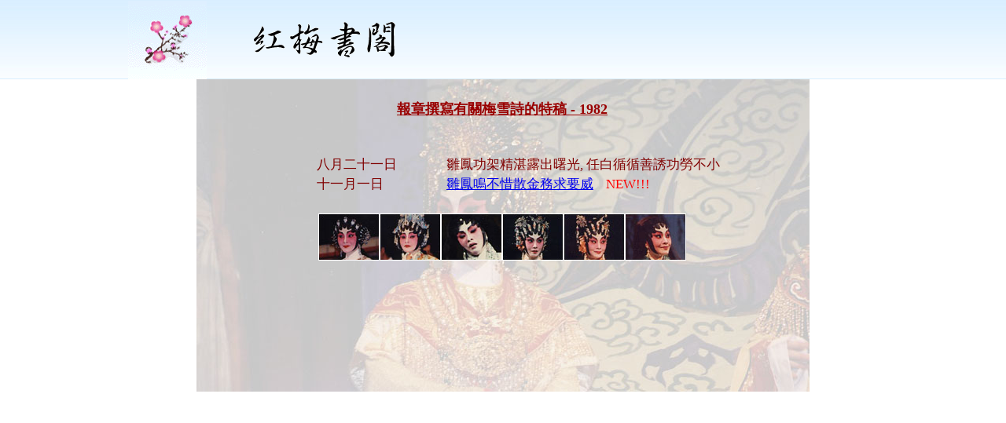

--- FILE ---
content_type: text/html
request_url: http://muisuetsee.com/item_05_02_1982.html
body_size: 2079
content:
<HTML>
	<HEAD>
			<TITLE>梅影雪蹤詩韻傳 - 報章撰寫有關梅雪詩的特稿</TITLE>
			<meta http-equiv="Content-Type" content="text/html; charset=big5">
<link rel=Stylesheet href=stylesheet3.css>
	</HEAD>


<BODY BGCOLOR=#FFFFFF LEFTMARGIN=0 TOPMARGIN=0>
<CENTER>
<TABLE CELLPADDING=0 CELLSPACING=0 WIDTH=100% HEIGHT=100 BORDER=0 BACKGROUND=top_bg_blue.jpg>
	<TR>
		<TD WIDTH=160 VALIGN=MIDDLE ALIGN=CENTER>&nbsp;</TD>
		<TD VALIGN=MIDDLE><IMG SRC=plum_small_01.gif BORDER=0 width="100" height="100"><IMG SRC=item_05.gif BORDER=0 width="300" height="100"></TD>
	</TR>
</TABLE>
<TABLE CELLPADDING=0 CELLSPACING=0 WIDTH=780 HEIGHT=398 BORDER=0 BACKGROUND=bg_img/005.jpg>
<TR>
	<TD WIDTH=780 HEIGHT=398 ALIGN=CENTER VALIGN=MIDDLE>
	<TABLE WIDTH=80% VALIGN=TOP BORDER=0>


		<TR><TD>&nbsp;&nbsp;</TD></TR>
		<TR><TD COLSPAN=4 ALIGN=CENTER><FONT SIZE=4 COLOR=#990000><U><B>

		報章撰寫有關梅雪詩的特稿 - 1982

		</B></U></FONT>


		</TD></TR>

		<TR>
			<TD WIDTH=16%>&nbsp;</TD>
			<TD WIDTH=100% COLSPAN=4>&nbsp;

<!-- TABLE START -->

<table x:str border=0 cellpadding=0 cellspacing=0 width=546 style='border-collapse:
 collapse;table-layout:fixed;width:410pt'>
 <col width=165 span=2 style='mso-width-source:userset;mso-width-alt:5280;
 width:124pt'>
 <col width=72 span=3 style='width:54pt'>

 <tr height=23 style='height:17.25pt'>
  <td height=23 class=xl29 style='height:17.25pt'></td>
  <td class=xl30></td>
  <td colspan=3 style='mso-ignore:colspan'></td>
 </tr>
 <tr height=23 style='height:17.25pt'>
  <td height=23 class=xl30 style='height:17.25pt'>八月二十一日</td>
  <td class=xl30 colspan=4 style='mso-ignore:colspan'>雛鳳功架精湛露出曙光, 任白循循善誘功勞不小</td>
              </tr>

 <tr height=23 style='height:17.25pt'>
  <td height=23 class=xl30 style='height:17.25pt'>十一月一日</td>
  <td class=xl30 colspan=4 style='mso-ignore:colspan'><A HREF="item_05_02_1982_1101.html">雛鳳鳴不惜散金務求要威</A> &nbsp;&nbsp;&nbsp;<FONT COLOR=RED>NEW!!!</FONT></td>
              </tr>

 <![if supportMisalignedColumns]>
 <tr height=0 style='display:none'>
  <td width=165 style='width:124pt'></td>
  <td width=165 style='width:124pt'></td>
  <td width=72 style='width:54pt'></td>
  <td width=72 style='width:54pt'></td>
  <td width=72 style='width:54pt'></td>
 </tr>
 <![endif]>
</table>

<!-- TABLE END -->
			</TD>
		</TR>
		<TR><TD>&nbsp;&nbsp;</TD></TR>
		<TR><TD COLSPAN=4 ALIGN=CENTER><IMG SRC=banner_468_60.jpg width="468" height="60"></TD></TR>
		<TR><TD>&nbsp;&nbsp;</TD></TR>

	</TABLE>

	</TD>
</TR>

</TABLE>
</CENTER>

<SCRIPT LANGUAGE="JavaScript1.2">
<!-- Original:  Altan (snow@altan.hr) -->
<!-- Web Site:  http://www.altan.hr/snow -->

<!-- This script and many more are available free online at -->
<!-- The JavaScript Source!! http://javascript.internet.com -->

<!-- Begin
var no = 25; // snow number
var speed = 10; // smaller number moves the snow faster
var snowflake = "snow.gif";

var ns4up = (document.layers) ? 1 : 0;  // browser sniffer
var ie4up = (document.all) ? 1 : 0;
var dx, xp, yp;    // coordinate and position variables
var am, stx, sty;  // amplitude and step variables
var i, doc_width = 800, doc_height = 600;
if (ns4up) {
doc_width = self.innerWidth;
doc_height = self.innerHeight;
} else if (ie4up) {
doc_width = document.body.clientWidth;
doc_height = document.body.clientHeight;
}
dx = new Array();
xp = new Array();
yp = new Array();
am = new Array();
stx = new Array();
sty = new Array();
for (i = 0; i < no; ++ i) {
dx[i] = 0;                        // set coordinate variables
xp[i] = Math.random()*(doc_width-50);  // set position variables
yp[i] = Math.random()*doc_height;
am[i] = Math.random()*20;         // set amplitude variables
stx[i] = 0.02 + Math.random()/10; // set step variables
sty[i] = 0.7 + Math.random();     // set step variables
if (ns4up) {                      // set layers
if (i == 0) {
document.write("<layer name=\"dot"+ i +"\" left=\"15\" ");
document.write("top=\"15\" visibility=\"show\"><img src=\"");
document.write(snowflake + "\" border=\"0\"></layer>");
} else {
document.write("<layer name=\"dot"+ i +"\" left=\"15\" ");
document.write("top=\"15\" visibility=\"show\"><img src=\"");
document.write(snowflake + "\" border=\"0\"></layer>");
   }
} else if (ie4up) {
if (i == 0) {
document.write("<div id=\"dot"+ i +"\" style=\"POSITION: ");
document.write("absolute; Z-INDEX: "+ i +"; VISIBILITY: ");
document.write("visible; TOP: 15px; LEFT: 15px;\"><img src=\"");
document.write(snowflake + "\" border=\"0\"></div>");
} else {
document.write("<div id=\"dot"+ i +"\" style=\"POSITION: ");
document.write("absolute; Z-INDEX: "+ i +"; VISIBILITY: ");
document.write("visible; TOP: 15px; LEFT: 15px;\"><img src=\"");
document.write(snowflake + "\" border=\"0\"></div>");
      }
   }
}
function snowNS() {  // Netscape main animation function
for (i = 0; i < no; ++ i) {  // iterate for every dot
yp[i] += sty[i];
if (yp[i] > doc_height-50) {
xp[i] = Math.random()*(doc_width-am[i]-30);
yp[i] = 0;
stx[i] = 0.02 + Math.random()/10;
sty[i] = 0.7 + Math.random();
doc_width = self.innerWidth;
doc_height = self.innerHeight;
}
dx[i] += stx[i];
document.layers["dot"+i].top = yp[i];
document.layers["dot"+i].left = xp[i] + am[i]*Math.sin(dx[i]);
}
setTimeout("snowNS()", speed);
}
function snowIE() {  // IE main animation function
for (i = 0; i < no; ++ i) {  // iterate for every dot
yp[i] += sty[i];
if (yp[i] > doc_height-50) {
xp[i] = Math.random()*(doc_width-am[i]-30);
yp[i] = 0;
stx[i] = 0.02 + Math.random()/10;
sty[i] = 0.7 + Math.random();
doc_width = document.body.clientWidth;
doc_height = document.body.clientHeight;
}
dx[i] += stx[i];
document.all["dot"+i].style.pixelTop = yp[i];
document.all["dot"+i].style.pixelLeft = xp[i] + am[i]*Math.sin(dx[i]);
}
setTimeout("snowIE()", speed);
}
if (ns4up) {
snowNS();
} else if (ie4up) {
snowIE();
}
// End -->
</script>
</BODY>
</HTML>

--- FILE ---
content_type: text/css
request_url: http://muisuetsee.com/stylesheet3.css
body_size: 528
content:
tr
	{mso-height-source:auto;}
col
	{mso-width-source:auto;}
br
	{mso-data-placement:same-cell;}
.style0
	{mso-number-format:General;
	text-align:general;
	vertical-align:top;
	white-space:nowrap;
	mso-rotate:0;
	mso-background-source:auto;
	mso-pattern:auto;
	color:windowtext;
	font-size:12.0pt;
	font-weight:400;
	font-style:normal;
	text-decoration:none;
	font-family:新細明體;
	mso-generic-font-family:auto;
	mso-font-charset:136;
	mso-protection:locked visible;
	mso-style-name:Normal;
	mso-style-id:0;}
.font7
	{color:windowtext;
	font-size:12.0pt;
	font-weight:400;
	font-style:normal;
	text-decoration:none;
	font-family:"Times New Roman", serif;
	mso-font-charset:0;}
td
	{mso-style-parent:style0;
	padding-top:1px;
	padding-right:1px;
	padding-left:1px;
	mso-ignore:padding;
	color:windowtext;
	font-size:12.0pt;
	font-weight:400;
	font-style:normal;
	text-decoration:none;
	font-family:新細明體;
	mso-generic-font-family:auto;
	mso-font-charset:136;
	mso-number-format:General;
	text-align:general;
	vertical-align:top;
	border:none;
	mso-background-source:auto;
	mso-pattern:auto;
	mso-protection:locked visible;
	white-space:nowrap;
	mso-rotate:0;}
.xl24
	{mso-style-parent:style0;
	text-decoration:underline;
	text-underline-style:single;
	font-family:新細明體, serif;
	mso-font-charset:136;}
.xl25
	{mso-style-parent:style0;
	font-size:10.0pt;
	font-family:"\0027宋体", serif;
	mso-font-charset:136;}
.xl26
	{mso-style-parent:style0;
	font-size:8.0pt;
	font-family:"\0027宋体", serif;
	mso-font-charset:136;}
.xl27
	{mso-style-parent:style0;
	font-size:13.0pt;
	font-family:新細明體, serif;
	mso-font-charset:136;}
.xl28
	{mso-style-parent:style0;
	color:purple;
	font-family:新細明體, serif;
	mso-font-charset:136;}
.xl29
	{mso-style-parent:style0;
	color:maroon;
	font-size:13.0pt;
	text-decoration:underline;
	text-underline-style:single;
	font-family:新細明體, serif;
	mso-font-charset:136;}
.xl30
	{mso-style-parent:style0;
	color:maroon;
	font-size:13.0pt;
	font-family:新細明體, serif;
	mso-font-charset:136;}
.xl31
	{mso-style-parent:style0;
	color:maroon;
	font-family:新細明體, serif;
	mso-font-charset:136;}
